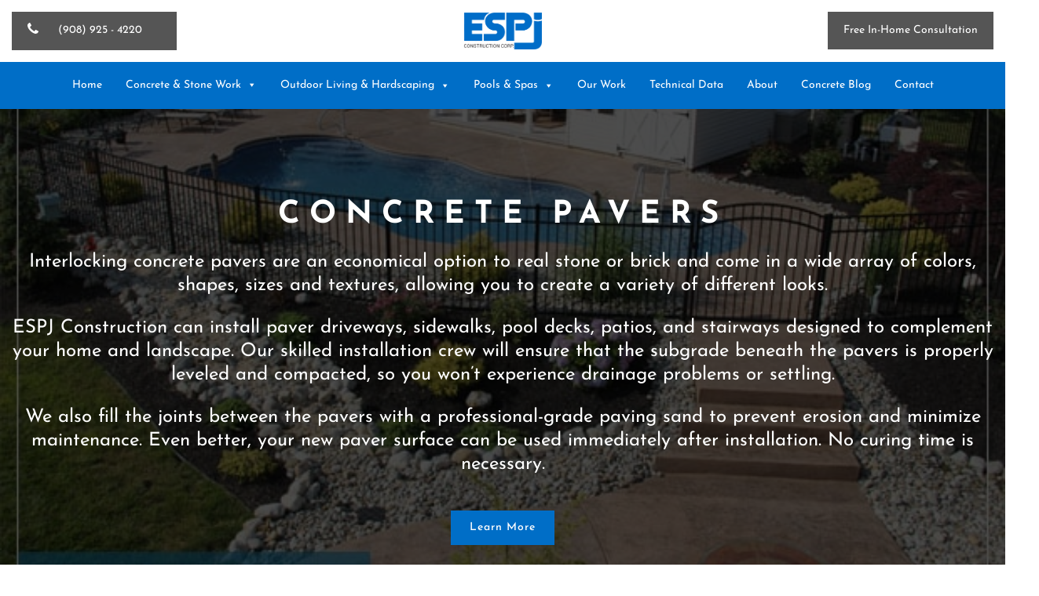

--- FILE ---
content_type: image/svg+xml
request_url: https://espjconstruction.com/wp-content/uploads/2022/06/ESPJ-LOGO_b.svg
body_size: 13622
content:
<svg xmlns="http://www.w3.org/2000/svg" xmlns:xlink="http://www.w3.org/1999/xlink" width="166.723" height="80" viewBox="0 0 166.723 80"><image id="ESPJ-LOGO_b" width="166.723" height="80" xlink:href="[data-uri]"></image></svg>

--- FILE ---
content_type: application/javascript; charset=UTF-8
request_url: https://espjconstruction.com/cdn-cgi/challenge-platform/h/g/scripts/jsd/fc21b7e0d793/main.js?
body_size: 4772
content:
window._cf_chl_opt={oPNF3:'g'};~function(k5,z,D,m,v,A,C,h,K){k5=y,function(T,e,kh,k4,R,j){for(kh={T:579,e:615,R:549,j:607,V:496,S:548,U:558,W:553,n:537,H:551,s:587,P:522},k4=y,R=T();!![];)try{if(j=-parseInt(k4(kh.T))/1+parseInt(k4(kh.e))/2*(parseInt(k4(kh.R))/3)+parseInt(k4(kh.j))/4*(-parseInt(k4(kh.V))/5)+parseInt(k4(kh.S))/6*(-parseInt(k4(kh.U))/7)+-parseInt(k4(kh.W))/8*(-parseInt(k4(kh.n))/9)+-parseInt(k4(kh.H))/10+-parseInt(k4(kh.s))/11*(-parseInt(k4(kh.P))/12),e===j)break;else R.push(R.shift())}catch(V){R.push(R.shift())}}(k,992957),z=this||self,D=z[k5(504)],m={},m[k5(509)]='o',m[k5(572)]='s',m[k5(610)]='u',m[k5(529)]='z',m[k5(520)]='n',m[k5(550)]='I',m[k5(530)]='b',v=m,z[k5(535)]=function(T,R,j,V,kr,kS,kV,kk,U,W,H,s,P,F){if(kr={T:594,e:540,R:516,j:594,V:540,S:590,U:543,W:502,n:543,H:539,s:560,P:557,l:505,a:545},kS={T:586,e:557,R:597},kV={T:613,e:498,R:544,j:606},kk=k5,null===R||void 0===R)return V;for(U=X(R),T[kk(kr.T)][kk(kr.e)]&&(U=U[kk(kr.R)](T[kk(kr.j)][kk(kr.V)](R))),U=T[kk(kr.S)][kk(kr.U)]&&T[kk(kr.W)]?T[kk(kr.S)][kk(kr.n)](new T[(kk(kr.W))](U)):function(M,ky,O){for(ky=kk,M[ky(kS.T)](),O=0;O<M[ky(kS.e)];M[O]===M[O+1]?M[ky(kS.R)](O+1,1):O+=1);return M}(U),W='nAsAaAb'.split('A'),W=W[kk(kr.H)][kk(kr.s)](W),H=0;H<U[kk(kr.P)];s=U[H],P=Y(T,R,s),W(P)?(F='s'===P&&!T[kk(kr.l)](R[s]),kk(kr.a)===j+s?S(j+s,P):F||S(j+s,R[s])):S(j+s,P),H++);return V;function S(M,O,k9){k9=y,Object[k9(kV.T)][k9(kV.e)][k9(kV.R)](V,O)||(V[O]=[]),V[O][k9(kV.j)](M)}},A=k5(494)[k5(599)](';'),C=A[k5(539)][k5(560)](A),z[k5(575)]=function(T,R,kW,kB,j,V,S,U){for(kW={T:578,e:557,R:595,j:606,V:605},kB=k5,j=Object[kB(kW.T)](R),V=0;V<j[kB(kW.e)];V++)if(S=j[V],S==='f'&&(S='N'),T[S]){for(U=0;U<R[j[V]][kB(kW.e)];-1===T[S][kB(kW.R)](R[j[V]][U])&&(C(R[j[V]][U])||T[S][kB(kW.j)]('o.'+R[j[V]][U])),U++);}else T[S]=R[j[V]][kB(kW.V)](function(W){return'o.'+W})},h=c(),K=function(kf,kb,kZ,kx,kq,kX,e,R,j){return kf={T:603,e:601},kb={T:614,e:614,R:606,j:614,V:614,S:614,U:542,W:547,n:606,H:614},kZ={T:557},kx={T:561},kq={T:557,e:547,R:613,j:498,V:544,S:613,U:498,W:544,n:613,H:498,s:544,P:561,l:606,a:561,d:606,F:614,M:606,O:614,x:613,Z:544,b:561,f:606,J:561,k0:606,k1:606,k2:606,k3:542},kX=k5,e=String[kX(kf.T)],R={'h':function(V,kM){return kM={T:600,e:547},null==V?'':R.g(V,6,function(S,kA){return kA=y,kA(kM.T)[kA(kM.e)](S)})},'g':function(V,S,U,kw,W,H,s,P,F,M,O,x,Z,J,k0,k1,k2,k3){if(kw=kX,null==V)return'';for(H={},s={},P='',F=2,M=3,O=2,x=[],Z=0,J=0,k0=0;k0<V[kw(kq.T)];k0+=1)if(k1=V[kw(kq.e)](k0),Object[kw(kq.R)][kw(kq.j)][kw(kq.V)](H,k1)||(H[k1]=M++,s[k1]=!0),k2=P+k1,Object[kw(kq.S)][kw(kq.U)][kw(kq.W)](H,k2))P=k2;else{if(Object[kw(kq.n)][kw(kq.H)][kw(kq.s)](s,P)){if(256>P[kw(kq.P)](0)){for(W=0;W<O;Z<<=1,S-1==J?(J=0,x[kw(kq.l)](U(Z)),Z=0):J++,W++);for(k3=P[kw(kq.a)](0),W=0;8>W;Z=k3&1.02|Z<<1,J==S-1?(J=0,x[kw(kq.l)](U(Z)),Z=0):J++,k3>>=1,W++);}else{for(k3=1,W=0;W<O;Z=k3|Z<<1.37,S-1==J?(J=0,x[kw(kq.l)](U(Z)),Z=0):J++,k3=0,W++);for(k3=P[kw(kq.P)](0),W=0;16>W;Z=k3&1|Z<<1,S-1==J?(J=0,x[kw(kq.d)](U(Z)),Z=0):J++,k3>>=1,W++);}F--,0==F&&(F=Math[kw(kq.F)](2,O),O++),delete s[P]}else for(k3=H[P],W=0;W<O;Z=k3&1.24|Z<<1.56,J==S-1?(J=0,x[kw(kq.M)](U(Z)),Z=0):J++,k3>>=1,W++);P=(F--,F==0&&(F=Math[kw(kq.O)](2,O),O++),H[k2]=M++,String(k1))}if(P!==''){if(Object[kw(kq.x)][kw(kq.j)][kw(kq.Z)](s,P)){if(256>P[kw(kq.b)](0)){for(W=0;W<O;Z<<=1,S-1==J?(J=0,x[kw(kq.l)](U(Z)),Z=0):J++,W++);for(k3=P[kw(kq.a)](0),W=0;8>W;Z=Z<<1|k3&1,S-1==J?(J=0,x[kw(kq.f)](U(Z)),Z=0):J++,k3>>=1,W++);}else{for(k3=1,W=0;W<O;Z=k3|Z<<1,J==S-1?(J=0,x[kw(kq.d)](U(Z)),Z=0):J++,k3=0,W++);for(k3=P[kw(kq.J)](0),W=0;16>W;Z=Z<<1.73|1.79&k3,J==S-1?(J=0,x[kw(kq.k0)](U(Z)),Z=0):J++,k3>>=1,W++);}F--,0==F&&(F=Math[kw(kq.F)](2,O),O++),delete s[P]}else for(k3=H[P],W=0;W<O;Z=1&k3|Z<<1.62,J==S-1?(J=0,x[kw(kq.k1)](U(Z)),Z=0):J++,k3>>=1,W++);F--,0==F&&O++}for(k3=2,W=0;W<O;Z=Z<<1|k3&1.01,S-1==J?(J=0,x[kw(kq.k2)](U(Z)),Z=0):J++,k3>>=1,W++);for(;;)if(Z<<=1,J==S-1){x[kw(kq.k2)](U(Z));break}else J++;return x[kw(kq.k3)]('')},'j':function(V,kC){return kC=kX,null==V?'':''==V?null:R.i(V[kC(kZ.T)],32768,function(S,kg){return kg=kC,V[kg(kx.T)](S)})},'i':function(V,S,U,kI,W,H,s,P,F,M,O,x,Z,J,k0,k1,k3,k2){for(kI=kX,W=[],H=4,s=4,P=3,F=[],x=U(0),Z=S,J=1,M=0;3>M;W[M]=M,M+=1);for(k0=0,k1=Math[kI(kb.T)](2,2),O=1;k1!=O;k2=x&Z,Z>>=1,Z==0&&(Z=S,x=U(J++)),k0|=(0<k2?1:0)*O,O<<=1);switch(k0){case 0:for(k0=0,k1=Math[kI(kb.e)](2,8),O=1;O!=k1;k2=Z&x,Z>>=1,Z==0&&(Z=S,x=U(J++)),k0|=O*(0<k2?1:0),O<<=1);k3=e(k0);break;case 1:for(k0=0,k1=Math[kI(kb.T)](2,16),O=1;O!=k1;k2=Z&x,Z>>=1,Z==0&&(Z=S,x=U(J++)),k0|=O*(0<k2?1:0),O<<=1);k3=e(k0);break;case 2:return''}for(M=W[3]=k3,F[kI(kb.R)](k3);;){if(J>V)return'';for(k0=0,k1=Math[kI(kb.j)](2,P),O=1;k1!=O;k2=Z&x,Z>>=1,Z==0&&(Z=S,x=U(J++)),k0|=(0<k2?1:0)*O,O<<=1);switch(k3=k0){case 0:for(k0=0,k1=Math[kI(kb.V)](2,8),O=1;O!=k1;k2=Z&x,Z>>=1,0==Z&&(Z=S,x=U(J++)),k0|=(0<k2?1:0)*O,O<<=1);W[s++]=e(k0),k3=s-1,H--;break;case 1:for(k0=0,k1=Math[kI(kb.S)](2,16),O=1;k1!=O;k2=Z&x,Z>>=1,Z==0&&(Z=S,x=U(J++)),k0|=O*(0<k2?1:0),O<<=1);W[s++]=e(k0),k3=s-1,H--;break;case 2:return F[kI(kb.U)]('')}if(H==0&&(H=Math[kI(kb.V)](2,P),P++),W[k3])k3=W[k3];else if(k3===s)k3=M+M[kI(kb.W)](0);else return null;F[kI(kb.n)](k3),W[s++]=M+k3[kI(kb.W)](0),H--,M=k3,H==0&&(H=Math[kI(kb.H)](2,P),P++)}}},j={},j[kX(kf.e)]=R.h,j}(),N();function N(y3,y2,y0,kQ,T,e,R,j,V){if(y3={T:571,e:559,R:612,j:517,V:582,S:513,U:591},y2={T:612,e:517,R:591},y0={T:525},kQ=k5,T=z[kQ(y3.T)],!T)return;if(!i())return;(e=![],R=T[kQ(y3.e)]===!![],j=function(ki,S){if(ki=kQ,!e){if(e=!![],!i())return;S=g(),E(S.r,function(U){G(T,U)}),S.e&&L(ki(y0.T),S.e)}},D[kQ(y3.R)]!==kQ(y3.j))?j():z[kQ(y3.V)]?D[kQ(y3.V)](kQ(y3.S),j):(V=D[kQ(y3.U)]||function(){},D[kQ(y3.U)]=function(kE){kE=kQ,V(),D[kE(y2.T)]!==kE(y2.e)&&(D[kE(y2.R)]=V,j())})}function k(y5){return y5='catch,http-code:,Array,onreadystatechange,body,UHTeq3,Object,indexOf,/b/ov1/0.41089615980512756:1768021964:Ec9Ri8SHU4vBUAC8tK0eiSYpx2dAMM-xOzxHt0FEAUw/,splice,function,split,5x2z-fuJRLHS6NQiPKh+pkIcs9WaDgb8lZCod3nEVvABGmTq$OYwy7etUr140XMjF,MTsS,onload,fromCharCode,getPrototypeOf,map,push,4SaPUOR,oPNF3,/invisible/jsd,undefined,detail,readyState,prototype,pow,16nGewaJ,appendChild,_cf_chl_opt;NaZoI3;Bshk0;IzgW1;qzjKa3;GBApq0;giyU9;KutOj0;QgiX4;Khftj4;Lfpaq4;zBhRN3;JSmY9;Ntxi4;oxFY5;TDAZ2;ldLC0,log,4826165aFCoac,parent,hasOwnProperty,cloudflare-invisible,randomUUID,status,Set,send,document,isNaN,chctx,/cdn-cgi/challenge-platform/h/,ntYsJ1,object,isArray,style,clientInformation,DOMContentLoaded,riYFq1,tabIndex,concat,loading,KljLg4,href,number,ontimeout,12LtEDFQ,random,errorInfoObject,error on cf_chl_props,navigator,location,source,symbol,boolean,contentDocument,GsWUx0,display: none,open,Ntxi4,postMessage,15948ecHHBu,jsd,includes,getOwnPropertyNames,floor,join,from,call,d.cookie,jCNy9,charAt,6ibtwwx,729123aDaZGP,bigint,17837330hUYjiy,onerror,1256vQMPGV,contentWindow,event,now,length,13373171lmbYKY,api,bind,charCodeAt,XMLHttpRequest,[native code],createElement,success,error,sid,toString,HnhLR9,_cf_chl_opt,__CF$cv$params,string,Function,xhr-error,oxFY5,/jsd/oneshot/fc21b7e0d793/0.41089615980512756:1768021964:Ec9Ri8SHU4vBUAC8tK0eiSYpx2dAMM-xOzxHt0FEAUw/,syUs3,keys,1411425svbILk,stringify,timeout,addEventListener,removeChild,iframe,POST,sort,53253959ZwYAAk'.split(','),k=function(){return y5},k()}function Q(kH,kR,T){return kH={T:571,e:541},kR=k5,T=z[kR(kH.T)],Math[kR(kH.e)](+atob(T.t))}function o(T,e,kL,k6){return kL={T:573,e:613,R:568,j:544,V:595,S:563},k6=k5,e instanceof T[k6(kL.T)]&&0<T[k6(kL.T)][k6(kL.e)][k6(kL.R)][k6(kL.j)](e)[k6(kL.V)](k6(kL.S))}function I(T,ku,ke){return ku={T:523},ke=k5,Math[ke(ku.T)]()<T}function c(kd,ko){return kd={T:500},ko=k5,crypto&&crypto[ko(kd.T)]?crypto[ko(kd.T)]():''}function G(R,j,y4,kc,V,S){if(y4={T:559,e:565,R:528,j:499,V:567,S:555,U:497,W:536,n:499,H:555,s:566,P:611,l:497,a:536},kc=k5,!R[kc(y4.T)])return;j===kc(y4.e)?(V={},V[kc(y4.R)]=kc(y4.j),V[kc(y4.V)]=R.r,V[kc(y4.S)]=kc(y4.e),z[kc(y4.U)][kc(y4.W)](V,'*')):(S={},S[kc(y4.R)]=kc(y4.n),S[kc(y4.V)]=R.r,S[kc(y4.H)]=kc(y4.s),S[kc(y4.P)]=j,z[kc(y4.l)][kc(y4.a)](S,'*'))}function y(B,T,e,R){return B=B-493,e=k(),R=e[B],R}function E(T,e,ka,kl,kP,ks,kz,R,j,V){ka={T:571,e:495,R:570,j:562,V:534,S:585,U:507,W:608,n:576,H:559,s:581,P:521,l:602,a:552,d:527,F:527,M:519,O:527,x:559,Z:503,b:601,f:580},kl={T:574},kP={T:501,e:565,R:589},ks={T:581},kz=k5,R=z[kz(ka.T)],console[kz(ka.e)](z[kz(ka.R)]),j=new z[(kz(ka.j))](),j[kz(ka.V)](kz(ka.S),kz(ka.U)+z[kz(ka.R)][kz(ka.W)]+kz(ka.n)+R.r),R[kz(ka.H)]&&(j[kz(ka.s)]=5e3,j[kz(ka.P)]=function(kD){kD=kz,e(kD(ks.T))}),j[kz(ka.l)]=function(km){km=kz,j[km(kP.T)]>=200&&j[km(kP.T)]<300?e(km(kP.e)):e(km(kP.R)+j[km(kP.T)])},j[kz(ka.a)]=function(kv){kv=kz,e(kv(kl.T))},V={'t':Q(),'lhr':D[kz(ka.d)]&&D[kz(ka.F)][kz(ka.M)]?D[kz(ka.O)][kz(ka.M)]:'','api':R[kz(ka.x)]?!![]:![],'payload':T},j[kz(ka.Z)](K[kz(ka.b)](JSON[kz(ka.f)](V)))}function X(T,kG,k8,e){for(kG={T:516,e:578,R:604},k8=k5,e=[];T!==null;e=e[k8(kG.T)](Object[k8(kG.e)](T)),T=Object[k8(kG.R)](T));return e}function g(kn,kT,j,V,S,U,W){kT=(kn={T:564,e:584,R:511,j:533,V:515,S:592,U:493,W:554,n:512,H:526,s:531,P:592,l:583},k5);try{return j=D[kT(kn.T)](kT(kn.e)),j[kT(kn.R)]=kT(kn.j),j[kT(kn.V)]='-1',D[kT(kn.S)][kT(kn.U)](j),V=j[kT(kn.W)],S={},S=Ntxi4(V,V,'',S),S=Ntxi4(V,V[kT(kn.n)]||V[kT(kn.H)],'n.',S),S=Ntxi4(V,j[kT(kn.s)],'d.',S),D[kT(kn.P)][kT(kn.l)](j),U={},U.r=S,U.e=null,U}catch(n){return W={},W.r={},W.e=n,W}}function i(kt,kj,T,e,R){return kt={T:541,e:556},kj=k5,T=3600,e=Q(),R=Math[kj(kt.T)](Date[kj(kt.e)]()/1e3),R-e>T?![]:!![]}function L(V,S,kF,kY,U,W,n,H,s,P,l,a){if(kF={T:546,e:532,R:571,j:507,V:570,S:608,U:596,W:609,n:562,H:534,s:585,P:581,l:521,a:518,d:518,F:577,M:577,O:569,x:570,Z:569,b:593,f:514,J:508,k0:524,k1:506,k2:528,k3:538,kM:503,kO:601},kY=k5,!I(0))return![];W=(U={},U[kY(kF.T)]=V,U[kY(kF.e)]=S,U);try{n=z[kY(kF.R)],H=kY(kF.j)+z[kY(kF.V)][kY(kF.S)]+kY(kF.U)+n.r+kY(kF.W),s=new z[(kY(kF.n))](),s[kY(kF.H)](kY(kF.s),H),s[kY(kF.P)]=2500,s[kY(kF.l)]=function(){},P={},P[kY(kF.a)]=z[kY(kF.V)][kY(kF.d)],P[kY(kF.F)]=z[kY(kF.V)][kY(kF.M)],P[kY(kF.O)]=z[kY(kF.x)][kY(kF.Z)],P[kY(kF.b)]=z[kY(kF.x)][kY(kF.f)],P[kY(kF.J)]=h,l=P,a={},a[kY(kF.k0)]=W,a[kY(kF.k1)]=l,a[kY(kF.k2)]=kY(kF.k3),s[kY(kF.kM)](K[kY(kF.kO)](a))}catch(d){}}function Y(T,e,R,kN,k7,j,V){k7=(kN={T:509,e:598,R:588,j:588,V:590,S:510,U:590},k5);try{j=e[R]}catch(S){return'i'}if(null==j)return j===void 0?'u':'x';if(k7(kN.T)==typeof j)try{if(k7(kN.e)==typeof j[k7(kN.R)])return j[k7(kN.j)](function(){}),'p'}catch(U){}return T[k7(kN.V)][k7(kN.S)](j)?'a':j===T[k7(kN.U)]?'C':j===!0?'T':j===!1?'F':(V=typeof j,k7(kN.e)==V?o(T,j)?'N':'f':v[V]||'?')}}()